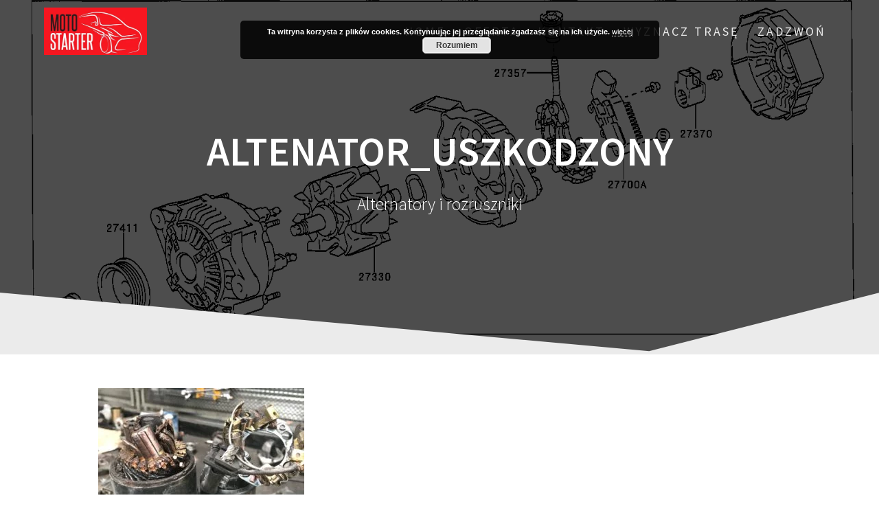

--- FILE ---
content_type: text/html; charset=UTF-8
request_url: https://motostarter.eu/oferta/altenator_uszkodzony/
body_size: 15665
content:
<!DOCTYPE html><html dir="ltr" lang="pl-PL" prefix="og: https://ogp.me/ns#"><head><meta charset="UTF-8"><link rel="preconnect" href="https://fonts.gstatic.com/" crossorigin /><meta name="viewport" content="width=device-width, initial-scale=1"><link rel="profile" href="http://gmpg.org/xfn/11"><title>Altenator_uszkodzony | MotoStarter</title><meta name="robots" content="max-image-preview:large" /><link rel="canonical" href="https://motostarter.eu/oferta/altenator_uszkodzony/" /><meta name="generator" content="All in One SEO (AIOSEO) 4.9.2" /><meta property="og:locale" content="pl_PL" /><meta property="og:site_name" content="MotoStarter - rozruszniki i alternatory" /><meta property="og:type" content="article" /><meta property="og:title" content="Altenator_uszkodzony | MotoStarter" /><meta property="og:url" content="https://motostarter.eu/oferta/altenator_uszkodzony/" /><meta property="og:image" content="https://motostarter.eu/wp-content/uploads/2017/07/cropped-motostarter_logo.png" /><meta property="og:image:secure_url" content="https://motostarter.eu/wp-content/uploads/2017/07/cropped-motostarter_logo.png" /><meta property="article:published_time" content="2017-09-07T12:39:34+00:00" /><meta property="article:modified_time" content="2017-09-07T12:39:34+00:00" /><meta name="twitter:card" content="summary" /><meta name="twitter:title" content="Altenator_uszkodzony | MotoStarter" /><meta name="twitter:image" content="https://motostarter.eu/wp-content/uploads/2017/07/cropped-motostarter_logo.png" /> <script type="application/ld+json" class="aioseo-schema">{"@context":"https:\/\/schema.org","@graph":[{"@type":"BreadcrumbList","@id":"https:\/\/motostarter.eu\/oferta\/altenator_uszkodzony\/#breadcrumblist","itemListElement":[{"@type":"ListItem","@id":"https:\/\/motostarter.eu#listItem","position":1,"name":"Home","item":"https:\/\/motostarter.eu","nextItem":{"@type":"ListItem","@id":"https:\/\/motostarter.eu\/oferta\/altenator_uszkodzony\/#listItem","name":"Altenator_uszkodzony"}},{"@type":"ListItem","@id":"https:\/\/motostarter.eu\/oferta\/altenator_uszkodzony\/#listItem","position":2,"name":"Altenator_uszkodzony","previousItem":{"@type":"ListItem","@id":"https:\/\/motostarter.eu#listItem","name":"Home"}}]},{"@type":"ItemPage","@id":"https:\/\/motostarter.eu\/oferta\/altenator_uszkodzony\/#itempage","url":"https:\/\/motostarter.eu\/oferta\/altenator_uszkodzony\/","name":"Altenator_uszkodzony | MotoStarter","inLanguage":"pl-PL","isPartOf":{"@id":"https:\/\/motostarter.eu\/#website"},"breadcrumb":{"@id":"https:\/\/motostarter.eu\/oferta\/altenator_uszkodzony\/#breadcrumblist"},"author":{"@id":"https:\/\/motostarter.eu\/author\/admin\/#author"},"creator":{"@id":"https:\/\/motostarter.eu\/author\/admin\/#author"},"datePublished":"2017-09-07T14:39:34+02:00","dateModified":"2017-09-07T14:39:34+02:00"},{"@type":"Organization","@id":"https:\/\/motostarter.eu\/#organization","name":"MotoStarter","description":"Alternatory i rozruszniki","url":"https:\/\/motostarter.eu\/","logo":{"@type":"ImageObject","url":"https:\/\/motostarter.eu\/wp-content\/uploads\/2017\/07\/cropped-motostarter_logo.png","@id":"https:\/\/motostarter.eu\/oferta\/altenator_uszkodzony\/#organizationLogo","width":366,"height":171},"image":{"@id":"https:\/\/motostarter.eu\/oferta\/altenator_uszkodzony\/#organizationLogo"}},{"@type":"Person","@id":"https:\/\/motostarter.eu\/author\/admin\/#author","url":"https:\/\/motostarter.eu\/author\/admin\/","name":"admin","image":{"@type":"ImageObject","@id":"https:\/\/motostarter.eu\/oferta\/altenator_uszkodzony\/#authorImage","url":"https:\/\/secure.gravatar.com\/avatar\/46d453e72706a2a226a7e2e806c01ed7f25bd0d0b2be99bf013971627c671a2c?s=96&d=mm&r=g","width":96,"height":96,"caption":"admin"}},{"@type":"WebSite","@id":"https:\/\/motostarter.eu\/#website","url":"https:\/\/motostarter.eu\/","name":"MotoStarter","description":"Alternatory i rozruszniki","inLanguage":"pl-PL","publisher":{"@id":"https:\/\/motostarter.eu\/#organization"}}]}</script> <link rel='dns-prefetch' href='//fonts.googleapis.com' /><link href='https://fonts.gstatic.com' crossorigin rel='preconnect' /><link rel="alternate" type="application/rss+xml" title="MotoStarter &raquo; Kanał z wpisami" href="https://motostarter.eu/feed/" /><link rel="alternate" type="application/rss+xml" title="MotoStarter &raquo; Kanał z komentarzami" href="https://motostarter.eu/comments/feed/" /><link rel="alternate" type="application/rss+xml" title="MotoStarter &raquo; Altenator_uszkodzony Kanał z komentarzami" href="https://motostarter.eu/oferta/altenator_uszkodzony/feed/" /><link rel="alternate" title="oEmbed (JSON)" type="application/json+oembed" href="https://motostarter.eu/wp-json/oembed/1.0/embed?url=https%3A%2F%2Fmotostarter.eu%2Foferta%2Faltenator_uszkodzony%2F" /><link rel="alternate" title="oEmbed (XML)" type="text/xml+oembed" href="https://motostarter.eu/wp-json/oembed/1.0/embed?url=https%3A%2F%2Fmotostarter.eu%2Foferta%2Faltenator_uszkodzony%2F&#038;format=xml" />
 <script src="//www.googletagmanager.com/gtag/js?id=G-JNEK6STLD9"  data-cfasync="false" data-wpfc-render="false" type="text/javascript" async></script> <script data-cfasync="false" data-wpfc-render="false" type="text/javascript">var mi_version = '9.11.1';
				var mi_track_user = true;
				var mi_no_track_reason = '';
								var MonsterInsightsDefaultLocations = {"page_location":"https:\/\/motostarter.eu\/oferta\/altenator_uszkodzony\/"};
								if ( typeof MonsterInsightsPrivacyGuardFilter === 'function' ) {
					var MonsterInsightsLocations = (typeof MonsterInsightsExcludeQuery === 'object') ? MonsterInsightsPrivacyGuardFilter( MonsterInsightsExcludeQuery ) : MonsterInsightsPrivacyGuardFilter( MonsterInsightsDefaultLocations );
				} else {
					var MonsterInsightsLocations = (typeof MonsterInsightsExcludeQuery === 'object') ? MonsterInsightsExcludeQuery : MonsterInsightsDefaultLocations;
				}

								var disableStrs = [
										'ga-disable-G-JNEK6STLD9',
									];

				/* Function to detect opted out users */
				function __gtagTrackerIsOptedOut() {
					for (var index = 0; index < disableStrs.length; index++) {
						if (document.cookie.indexOf(disableStrs[index] + '=true') > -1) {
							return true;
						}
					}

					return false;
				}

				/* Disable tracking if the opt-out cookie exists. */
				if (__gtagTrackerIsOptedOut()) {
					for (var index = 0; index < disableStrs.length; index++) {
						window[disableStrs[index]] = true;
					}
				}

				/* Opt-out function */
				function __gtagTrackerOptout() {
					for (var index = 0; index < disableStrs.length; index++) {
						document.cookie = disableStrs[index] + '=true; expires=Thu, 31 Dec 2099 23:59:59 UTC; path=/';
						window[disableStrs[index]] = true;
					}
				}

				if ('undefined' === typeof gaOptout) {
					function gaOptout() {
						__gtagTrackerOptout();
					}
				}
								window.dataLayer = window.dataLayer || [];

				window.MonsterInsightsDualTracker = {
					helpers: {},
					trackers: {},
				};
				if (mi_track_user) {
					function __gtagDataLayer() {
						dataLayer.push(arguments);
					}

					function __gtagTracker(type, name, parameters) {
						if (!parameters) {
							parameters = {};
						}

						if (parameters.send_to) {
							__gtagDataLayer.apply(null, arguments);
							return;
						}

						if (type === 'event') {
														parameters.send_to = monsterinsights_frontend.v4_id;
							var hookName = name;
							if (typeof parameters['event_category'] !== 'undefined') {
								hookName = parameters['event_category'] + ':' + name;
							}

							if (typeof MonsterInsightsDualTracker.trackers[hookName] !== 'undefined') {
								MonsterInsightsDualTracker.trackers[hookName](parameters);
							} else {
								__gtagDataLayer('event', name, parameters);
							}
							
						} else {
							__gtagDataLayer.apply(null, arguments);
						}
					}

					__gtagTracker('js', new Date());
					__gtagTracker('set', {
						'developer_id.dZGIzZG': true,
											});
					if ( MonsterInsightsLocations.page_location ) {
						__gtagTracker('set', MonsterInsightsLocations);
					}
										__gtagTracker('config', 'G-JNEK6STLD9', {"forceSSL":"true","link_attribution":"true"} );
										window.gtag = __gtagTracker;										(function () {
						/* https://developers.google.com/analytics/devguides/collection/analyticsjs/ */
						/* ga and __gaTracker compatibility shim. */
						var noopfn = function () {
							return null;
						};
						var newtracker = function () {
							return new Tracker();
						};
						var Tracker = function () {
							return null;
						};
						var p = Tracker.prototype;
						p.get = noopfn;
						p.set = noopfn;
						p.send = function () {
							var args = Array.prototype.slice.call(arguments);
							args.unshift('send');
							__gaTracker.apply(null, args);
						};
						var __gaTracker = function () {
							var len = arguments.length;
							if (len === 0) {
								return;
							}
							var f = arguments[len - 1];
							if (typeof f !== 'object' || f === null || typeof f.hitCallback !== 'function') {
								if ('send' === arguments[0]) {
									var hitConverted, hitObject = false, action;
									if ('event' === arguments[1]) {
										if ('undefined' !== typeof arguments[3]) {
											hitObject = {
												'eventAction': arguments[3],
												'eventCategory': arguments[2],
												'eventLabel': arguments[4],
												'value': arguments[5] ? arguments[5] : 1,
											}
										}
									}
									if ('pageview' === arguments[1]) {
										if ('undefined' !== typeof arguments[2]) {
											hitObject = {
												'eventAction': 'page_view',
												'page_path': arguments[2],
											}
										}
									}
									if (typeof arguments[2] === 'object') {
										hitObject = arguments[2];
									}
									if (typeof arguments[5] === 'object') {
										Object.assign(hitObject, arguments[5]);
									}
									if ('undefined' !== typeof arguments[1].hitType) {
										hitObject = arguments[1];
										if ('pageview' === hitObject.hitType) {
											hitObject.eventAction = 'page_view';
										}
									}
									if (hitObject) {
										action = 'timing' === arguments[1].hitType ? 'timing_complete' : hitObject.eventAction;
										hitConverted = mapArgs(hitObject);
										__gtagTracker('event', action, hitConverted);
									}
								}
								return;
							}

							function mapArgs(args) {
								var arg, hit = {};
								var gaMap = {
									'eventCategory': 'event_category',
									'eventAction': 'event_action',
									'eventLabel': 'event_label',
									'eventValue': 'event_value',
									'nonInteraction': 'non_interaction',
									'timingCategory': 'event_category',
									'timingVar': 'name',
									'timingValue': 'value',
									'timingLabel': 'event_label',
									'page': 'page_path',
									'location': 'page_location',
									'title': 'page_title',
									'referrer' : 'page_referrer',
								};
								for (arg in args) {
																		if (!(!args.hasOwnProperty(arg) || !gaMap.hasOwnProperty(arg))) {
										hit[gaMap[arg]] = args[arg];
									} else {
										hit[arg] = args[arg];
									}
								}
								return hit;
							}

							try {
								f.hitCallback();
							} catch (ex) {
							}
						};
						__gaTracker.create = newtracker;
						__gaTracker.getByName = newtracker;
						__gaTracker.getAll = function () {
							return [];
						};
						__gaTracker.remove = noopfn;
						__gaTracker.loaded = true;
						window['__gaTracker'] = __gaTracker;
					})();
									} else {
										console.log("");
					(function () {
						function __gtagTracker() {
							return null;
						}

						window['__gtagTracker'] = __gtagTracker;
						window['gtag'] = __gtagTracker;
					})();
									}</script> <style id='wp-img-auto-sizes-contain-inline-css' type='text/css'>img:is([sizes=auto i],[sizes^="auto," i]){contain-intrinsic-size:3000px 1500px}</style><style id="litespeed-ccss">.screen-reader-text{border:0;clip:rect(1px,1px,1px,1px);-webkit-clip-path:inset(50%);clip-path:inset(50%);height:1px;margin:-1px;overflow:hidden;padding:0;position:absolute;width:1px;word-wrap:normal!important}html,body,div,span,h1,p,a,img,ul,li{margin:0;padding:0;border:0;font-size:100%;vertical-align:baseline}*{-webkit-box-sizing:border-box;-moz-box-sizing:border-box;box-sizing:border-box}*:before,*:after{-webkit-box-sizing:border-box;-moz-box-sizing:border-box;box-sizing:border-box}body{line-height:1;color:#666;font:normal normal 300 18px/130% "Source Sans Pro",sans-serif}div,ul,li{zoom:1}div:before,div:after,ul:after{content:"";display:table}div:after{clear:both}img{vertical-align:top}h1{font-weight:700}p{margin:0 0 14px}h1{margin:0 0 54px;color:#000;text-transform:uppercase;font-size:3em;font-weight:600;line-height:115%}a{color:#03a9f4;text-decoration:none;font-weight:400}a:visited{color:#03a9f4}ul{font:inherit;margin:10px 0;padding:0 0 0 40px}p,a{-webkit-font-smoothing:subpixel-antialiased}li{font:inherit}span{font-family:inherit}body img{max-width:100%;height:auto}body{text-align:center}div#page{background-color:#fff;word-wrap:break-word}.page-content{margin-top:0;padding-top:50px;padding-bottom:50px;min-height:700px}.inner-header-description{text-align:center}a.custom-logo-link{color:#fff;font-weight:700;font-size:1.6em;display:inline-block}img.custom-logo{vertical-align:middle;max-height:100%;width:auto}.screen-reader-text{clip:rect(1px,1px,1px,1px);position:absolute!important;height:1px;width:1px;overflow:hidden;margin-bottom:-1px}.gridContainer{width:100%;padding-left:15px;padding-right:15px;margin-left:auto;margin-right:auto}.header{background-position:center center;background-repeat:no-repeat;background-size:cover;position:relative;color:#fff;z-index:0;padding-top:160px;padding-bottom:160px}.header:before{width:100%;height:100%;top:0;left:0;position:absolute;z-index:-1;display:inline-block}.header-separator-bottom{position:absolute;bottom:-1px;left:0;width:100%}.header-separator svg{display:block;width:calc(100% + 1.3px)}.header-separator{position:absolute;width:100%;max-width:100%;bottom:-1px;overflow:hidden}.svg-white-bg{fill:#ebebeb}p.header-subtitle{color:#fff;font-weight:300;font-size:1.4em;text-align:inherit}.color-overlay:before{width:100%;height:100%;top:0;left:0;position:absolute;z-index:-1;display:inline-block;content:"";-webkit-transform:translate3d(0,0,-1px)}.header-top{padding-left:5%;padding-right:5%;display:flex;align-items:center;width:100%;position:absolute}.navigation-wrapper{width:100%;display:flex;align-items:center}.logo_col{text-align:left;width:30%}.header-wrapper{background-color:#ebebeb;position:relative}.main_menu_col{flex-grow:1}h1.heading8{font-weight:600;font-size:2.2em;color:#fff;margin-bottom:25px}.header-description-row{padding:0 15px;display:block}div#drop_mainmenu_container{z-index:9999;vertical-align:top}div#drop_mainmenu_container ul{list-style-type:none;list-style-position:outside;list-style-image:none;display:block}div#drop_mainmenu_container ul.fm2_drop_mainmenu{display:none}#drop_mainmenu{position:relative;text-align:right;margin:0;padding:0;display:block}#drop_mainmenu a{display:block;text-align:center;text-decoration:none;color:#fff;font-weight:700;line-height:120%;text-transform:uppercase}#drop_mainmenu li{position:relative}#drop_mainmenu>li>a{background:none left center repeat-x scroll transparent;width:auto;height:100%;margin:0;padding:35px 0;border-radius:0}#drop_mainmenu>li>a{text-decoration:none;text-align:center;color:#ededed;text-transform:uppercase;font-weight:400;font-size:1em;letter-spacing:3px}#drop_mainmenu>li{padding:0;line-height:100%;margin-left:1.7%;margin-right:1.7%;display:inline-block;height:auto}.comments-form a{color:#2186c4;text-decoration:none}@media only screen and (min-width:768px){body{text-align:left}div#drop_mainmenu_container ul.fm2_drop_mainmenu{display:block}h1{font-size:3.4em}p{line-height:130%}h1.heading8{font-size:3.3em}.gridContainer{width:90%;max-width:1232px}.gridContainer .row{margin-left:-15px;margin-right:-15px;clear:both}.header{width:100%}.header-top{display:flex;position:fixed}.logo_col{margin-right:15px}.header-description-row:before,.header-description-row:after{content:normal}}@media only screen and (min-width:1024px){.gridContainer{width:80%}h1{font-size:3.8em}p{line-height:150%}.comment-form .comment-respond .comment-form p.comment-notes{display:none}}img.custom-logo{max-height:70px}.header.color-overlay:before{background-color:#000;opacity:.7}.header-separator svg{height:90px!important}.inner-header-description{padding-top:2%;padding-bottom:2%}@media only screen and (min-width:768px){.inner-header-description{text-align:center}}body.custom-background{background-image:url("https://motostarter.eu/wp-content/plugins/one-page-express-companion/theme-data/one-page-express/sections/images/Travel_through_New_York_wallpaper-1920x1200.jpg");background-position:center top;background-size:auto;background-repeat:no-repeat;background-attachment:fixed}.pea_cook_wrapper{position:fixed;padding:8px 21px;margin:0;border-radius:5px;z-index:10000;text-align:center}.pea_cook_wrapper.pea_cook_topcenter{top:30px;left:30px;margin:0 25%}.pea_cook_wrapper p{bottom:30px;font-family:"helvetica neue",helvetica,arial,sans-serif;font-size:11px;margin:0;font-weight:700}.pea_cook_wrapper a{border-bottom:dotted thin #eee;text-decoration:none}a#fom,a#pea_close{border-bottom:1px dotted}a#pea_close{padding-top:20px;display:block}button.pea_cook_btn{background:#e3e3e3;border:1px solid #bbb;border-radius:5px;box-shadow:inset 0 0 1px 1px #f6f6f6;color:#333;font:bold 12px "helvetica neue",helvetica,arial,sans-serif;line-height:1;padding:5px 0;text-align:center;text-shadow:0 1px 0 #fff;width:100px;margin-left:20px}.pea_cook_more_info_popover{display:none;position:absolute;top:0;z-index:1000000;height:80%;width:100%;left:0}.pea_cook_more_info_popover_inner{margin:40px auto;min-width:50%;min-height:200px;padding:50px;max-width:60%;background-color:rgba(0,0,0,.75);filter:progid:DXImageTransform.Microsoft.gradient(startColorstr=#cc000000,endColorstr=#cc000000);-ms-filter:"progid:DXImageTransform.Microsoft.gradient(startColorstr=#cc000000, endColorstr=#cc000000)"}.pea_cook_more_info_popover_inner a{border-bottom:dotted thin #eee;text-decoration:none}</style><script src="[data-uri]" defer></script><script data-optimized="1" src="https://motostarter.eu/wp-content/plugins/litespeed-cache/assets/js/webfontloader.min.js" defer></script><script src="[data-uri]" defer></script><link rel="preload" as="image" href="https://motostarter.eu/wp-content/uploads/2017/07/cropped-motostarter_logo.png.webp"><link rel="preload" as="image" href="https://motostarter.eu/wp-content/uploads/2017/07/Altenator_uszkodzony-e1504868268916-300x267.jpg.webp"><link data-optimized="1" data-asynced="1" as="style" onload="this.onload=null;this.rel='stylesheet'"  rel='preload' id='gs-swiper-css' href='https://motostarter.eu/wp-content/litespeed/css/eb98a7e9610d705af948b184b51e41f1.css?ver=e41f1' type='text/css' media='all' /><link data-optimized="1" data-asynced="1" as="style" onload="this.onload=null;this.rel='stylesheet'"  rel='preload' id='gs-tippyjs-css' href='https://motostarter.eu/wp-content/litespeed/css/9ef8999866103b6670fa62fae0f7af8e.css?ver=7af8e' type='text/css' media='all' /><link data-optimized="1" data-asynced="1" as="style" onload="this.onload=null;this.rel='stylesheet'"  rel='preload' id='gs-logo-public-css' href='https://motostarter.eu/wp-content/litespeed/css/ac4d241da9218bf70e81408c406a0d4d.css?ver=a0d4d' type='text/css' media='all' /><link data-optimized="1" data-asynced="1" as="style" onload="this.onload=null;this.rel='stylesheet'"  rel='preload' id='wp-block-library-css' href='https://motostarter.eu/wp-content/litespeed/css/726a419e6c45e891414c996a8479400b.css?ver=9400b' type='text/css' media='all' /><style id='global-styles-inline-css' type='text/css'>:root{--wp--preset--aspect-ratio--square:1;--wp--preset--aspect-ratio--4-3:4/3;--wp--preset--aspect-ratio--3-4:3/4;--wp--preset--aspect-ratio--3-2:3/2;--wp--preset--aspect-ratio--2-3:2/3;--wp--preset--aspect-ratio--16-9:16/9;--wp--preset--aspect-ratio--9-16:9/16;--wp--preset--color--black:#000000;--wp--preset--color--cyan-bluish-gray:#abb8c3;--wp--preset--color--white:#ffffff;--wp--preset--color--pale-pink:#f78da7;--wp--preset--color--vivid-red:#cf2e2e;--wp--preset--color--luminous-vivid-orange:#ff6900;--wp--preset--color--luminous-vivid-amber:#fcb900;--wp--preset--color--light-green-cyan:#7bdcb5;--wp--preset--color--vivid-green-cyan:#00d084;--wp--preset--color--pale-cyan-blue:#8ed1fc;--wp--preset--color--vivid-cyan-blue:#0693e3;--wp--preset--color--vivid-purple:#9b51e0;--wp--preset--gradient--vivid-cyan-blue-to-vivid-purple:linear-gradient(135deg,rgb(6,147,227) 0%,rgb(155,81,224) 100%);--wp--preset--gradient--light-green-cyan-to-vivid-green-cyan:linear-gradient(135deg,rgb(122,220,180) 0%,rgb(0,208,130) 100%);--wp--preset--gradient--luminous-vivid-amber-to-luminous-vivid-orange:linear-gradient(135deg,rgb(252,185,0) 0%,rgb(255,105,0) 100%);--wp--preset--gradient--luminous-vivid-orange-to-vivid-red:linear-gradient(135deg,rgb(255,105,0) 0%,rgb(207,46,46) 100%);--wp--preset--gradient--very-light-gray-to-cyan-bluish-gray:linear-gradient(135deg,rgb(238,238,238) 0%,rgb(169,184,195) 100%);--wp--preset--gradient--cool-to-warm-spectrum:linear-gradient(135deg,rgb(74,234,220) 0%,rgb(151,120,209) 20%,rgb(207,42,186) 40%,rgb(238,44,130) 60%,rgb(251,105,98) 80%,rgb(254,248,76) 100%);--wp--preset--gradient--blush-light-purple:linear-gradient(135deg,rgb(255,206,236) 0%,rgb(152,150,240) 100%);--wp--preset--gradient--blush-bordeaux:linear-gradient(135deg,rgb(254,205,165) 0%,rgb(254,45,45) 50%,rgb(107,0,62) 100%);--wp--preset--gradient--luminous-dusk:linear-gradient(135deg,rgb(255,203,112) 0%,rgb(199,81,192) 50%,rgb(65,88,208) 100%);--wp--preset--gradient--pale-ocean:linear-gradient(135deg,rgb(255,245,203) 0%,rgb(182,227,212) 50%,rgb(51,167,181) 100%);--wp--preset--gradient--electric-grass:linear-gradient(135deg,rgb(202,248,128) 0%,rgb(113,206,126) 100%);--wp--preset--gradient--midnight:linear-gradient(135deg,rgb(2,3,129) 0%,rgb(40,116,252) 100%);--wp--preset--font-size--small:13px;--wp--preset--font-size--medium:20px;--wp--preset--font-size--large:36px;--wp--preset--font-size--x-large:42px;--wp--preset--spacing--20:0.44rem;--wp--preset--spacing--30:0.67rem;--wp--preset--spacing--40:1rem;--wp--preset--spacing--50:1.5rem;--wp--preset--spacing--60:2.25rem;--wp--preset--spacing--70:3.38rem;--wp--preset--spacing--80:5.06rem;--wp--preset--shadow--natural:6px 6px 9px rgba(0, 0, 0, 0.2);--wp--preset--shadow--deep:12px 12px 50px rgba(0, 0, 0, 0.4);--wp--preset--shadow--sharp:6px 6px 0px rgba(0, 0, 0, 0.2);--wp--preset--shadow--outlined:6px 6px 0px -3px rgb(255, 255, 255), 6px 6px rgb(0, 0, 0);--wp--preset--shadow--crisp:6px 6px 0px rgb(0, 0, 0)}:where(.is-layout-flex){gap:.5em}:where(.is-layout-grid){gap:.5em}body .is-layout-flex{display:flex}.is-layout-flex{flex-wrap:wrap;align-items:center}.is-layout-flex>:is(*,div){margin:0}body .is-layout-grid{display:grid}.is-layout-grid>:is(*,div){margin:0}:where(.wp-block-columns.is-layout-flex){gap:2em}:where(.wp-block-columns.is-layout-grid){gap:2em}:where(.wp-block-post-template.is-layout-flex){gap:1.25em}:where(.wp-block-post-template.is-layout-grid){gap:1.25em}.has-black-color{color:var(--wp--preset--color--black)!important}.has-cyan-bluish-gray-color{color:var(--wp--preset--color--cyan-bluish-gray)!important}.has-white-color{color:var(--wp--preset--color--white)!important}.has-pale-pink-color{color:var(--wp--preset--color--pale-pink)!important}.has-vivid-red-color{color:var(--wp--preset--color--vivid-red)!important}.has-luminous-vivid-orange-color{color:var(--wp--preset--color--luminous-vivid-orange)!important}.has-luminous-vivid-amber-color{color:var(--wp--preset--color--luminous-vivid-amber)!important}.has-light-green-cyan-color{color:var(--wp--preset--color--light-green-cyan)!important}.has-vivid-green-cyan-color{color:var(--wp--preset--color--vivid-green-cyan)!important}.has-pale-cyan-blue-color{color:var(--wp--preset--color--pale-cyan-blue)!important}.has-vivid-cyan-blue-color{color:var(--wp--preset--color--vivid-cyan-blue)!important}.has-vivid-purple-color{color:var(--wp--preset--color--vivid-purple)!important}.has-black-background-color{background-color:var(--wp--preset--color--black)!important}.has-cyan-bluish-gray-background-color{background-color:var(--wp--preset--color--cyan-bluish-gray)!important}.has-white-background-color{background-color:var(--wp--preset--color--white)!important}.has-pale-pink-background-color{background-color:var(--wp--preset--color--pale-pink)!important}.has-vivid-red-background-color{background-color:var(--wp--preset--color--vivid-red)!important}.has-luminous-vivid-orange-background-color{background-color:var(--wp--preset--color--luminous-vivid-orange)!important}.has-luminous-vivid-amber-background-color{background-color:var(--wp--preset--color--luminous-vivid-amber)!important}.has-light-green-cyan-background-color{background-color:var(--wp--preset--color--light-green-cyan)!important}.has-vivid-green-cyan-background-color{background-color:var(--wp--preset--color--vivid-green-cyan)!important}.has-pale-cyan-blue-background-color{background-color:var(--wp--preset--color--pale-cyan-blue)!important}.has-vivid-cyan-blue-background-color{background-color:var(--wp--preset--color--vivid-cyan-blue)!important}.has-vivid-purple-background-color{background-color:var(--wp--preset--color--vivid-purple)!important}.has-black-border-color{border-color:var(--wp--preset--color--black)!important}.has-cyan-bluish-gray-border-color{border-color:var(--wp--preset--color--cyan-bluish-gray)!important}.has-white-border-color{border-color:var(--wp--preset--color--white)!important}.has-pale-pink-border-color{border-color:var(--wp--preset--color--pale-pink)!important}.has-vivid-red-border-color{border-color:var(--wp--preset--color--vivid-red)!important}.has-luminous-vivid-orange-border-color{border-color:var(--wp--preset--color--luminous-vivid-orange)!important}.has-luminous-vivid-amber-border-color{border-color:var(--wp--preset--color--luminous-vivid-amber)!important}.has-light-green-cyan-border-color{border-color:var(--wp--preset--color--light-green-cyan)!important}.has-vivid-green-cyan-border-color{border-color:var(--wp--preset--color--vivid-green-cyan)!important}.has-pale-cyan-blue-border-color{border-color:var(--wp--preset--color--pale-cyan-blue)!important}.has-vivid-cyan-blue-border-color{border-color:var(--wp--preset--color--vivid-cyan-blue)!important}.has-vivid-purple-border-color{border-color:var(--wp--preset--color--vivid-purple)!important}.has-vivid-cyan-blue-to-vivid-purple-gradient-background{background:var(--wp--preset--gradient--vivid-cyan-blue-to-vivid-purple)!important}.has-light-green-cyan-to-vivid-green-cyan-gradient-background{background:var(--wp--preset--gradient--light-green-cyan-to-vivid-green-cyan)!important}.has-luminous-vivid-amber-to-luminous-vivid-orange-gradient-background{background:var(--wp--preset--gradient--luminous-vivid-amber-to-luminous-vivid-orange)!important}.has-luminous-vivid-orange-to-vivid-red-gradient-background{background:var(--wp--preset--gradient--luminous-vivid-orange-to-vivid-red)!important}.has-very-light-gray-to-cyan-bluish-gray-gradient-background{background:var(--wp--preset--gradient--very-light-gray-to-cyan-bluish-gray)!important}.has-cool-to-warm-spectrum-gradient-background{background:var(--wp--preset--gradient--cool-to-warm-spectrum)!important}.has-blush-light-purple-gradient-background{background:var(--wp--preset--gradient--blush-light-purple)!important}.has-blush-bordeaux-gradient-background{background:var(--wp--preset--gradient--blush-bordeaux)!important}.has-luminous-dusk-gradient-background{background:var(--wp--preset--gradient--luminous-dusk)!important}.has-pale-ocean-gradient-background{background:var(--wp--preset--gradient--pale-ocean)!important}.has-electric-grass-gradient-background{background:var(--wp--preset--gradient--electric-grass)!important}.has-midnight-gradient-background{background:var(--wp--preset--gradient--midnight)!important}.has-small-font-size{font-size:var(--wp--preset--font-size--small)!important}.has-medium-font-size{font-size:var(--wp--preset--font-size--medium)!important}.has-large-font-size{font-size:var(--wp--preset--font-size--large)!important}.has-x-large-font-size{font-size:var(--wp--preset--font-size--x-large)!important}</style><style id='classic-theme-styles-inline-css' type='text/css'>/*! This file is auto-generated */
.wp-block-button__link{color:#fff;background-color:#32373c;border-radius:9999px;box-shadow:none;text-decoration:none;padding:calc(.667em + 2px) calc(1.333em + 2px);font-size:1.125em}.wp-block-file__button{background:#32373c;color:#fff;text-decoration:none}</style><link data-optimized="1" data-asynced="1" as="style" onload="this.onload=null;this.rel='stylesheet'"  rel='preload' id='cpsh-shortcodes-css' href='https://motostarter.eu/wp-content/litespeed/css/84163c26bef031d1d3639f4a9da2443b.css?ver=2443b' type='text/css' media='all' /><link data-optimized="1" data-asynced="1" as="style" onload="this.onload=null;this.rel='stylesheet'"  rel='preload' id='contact-form-7-css' href='https://motostarter.eu/wp-content/litespeed/css/96726e74fe9f096cb3c4978f8d1933bd.css?ver=933bd' type='text/css' media='all' /><link data-optimized="1" data-asynced="1" as="style" onload="this.onload=null;this.rel='stylesheet'"  rel='preload' id='one-page-express-style-css' href='https://motostarter.eu/wp-content/litespeed/css/018dfd57e2546aaa4e45f9c505a6c562.css?ver=6c562' type='text/css' media='all' /><style id='one-page-express-style-inline-css' type='text/css'>img.logo.dark,img.custom-logo{max-height:70px}</style><link data-optimized="1" data-asynced="1" as="style" onload="this.onload=null;this.rel='stylesheet'"  rel='preload' id='one-page-express-font-awesome-css' href='https://motostarter.eu/wp-content/litespeed/css/a2b43d83a4b99462ea6dea0a7d2112e0.css?ver=112e0' type='text/css' media='all' /><link data-optimized="1" data-asynced="1" as="style" onload="this.onload=null;this.rel='stylesheet'"  rel='preload' id='one-page-express-font-awesome-extra-css' href='https://motostarter.eu/wp-content/litespeed/css/cbf777517a1df695e1ca90e55bd74977.css?ver=74977' type='text/css' media='all' /><link data-optimized="1" data-asynced="1" as="style" onload="this.onload=null;this.rel='stylesheet'"  rel='preload' id='one-page-express-animate-css' href='https://motostarter.eu/wp-content/litespeed/css/997f9dbb97ccda4cb9c11e20bf3d974e.css?ver=d974e' type='text/css' media='all' /><link data-optimized="1" data-asynced="1" as="style" onload="this.onload=null;this.rel='stylesheet'"  rel='preload' id='one-page-express-webgradients-css' href='https://motostarter.eu/wp-content/litespeed/css/b751d75a9b36c5f0f368570248b3f4b6.css?ver=3f4b6' type='text/css' media='all' /><link data-optimized="1" data-asynced="1" as="style" onload="this.onload=null;this.rel='stylesheet'"  rel='preload' id='kirki-styles-one_page_express-css' href='https://motostarter.eu/wp-content/litespeed/css/6d4db2065452b3e613ab61aa66dc2886.css?ver=c2886' type='text/css' media='all' /><style id='kirki-styles-one_page_express-inline-css' type='text/css'>.header-homepage.color-overlay:before{background-color:#000;opacity:.76}.header-homepage+.header-separator svg{height:103px!important}.header.color-overlay:before{background-color:#000;opacity:.7}.header-separator svg{height:90px!important}.inner-header-description{padding-top:2%;padding-bottom:2%}.header-homepage .header-description-row{padding-top:1%;padding-bottom:2%}@media only screen and (min-width:768px){.inner-header-description{text-align:center}.header-content .align-holder{text-align:center!important}.header-description-left{width:34%!important}.header-description-right{width:calc(100% - 34%)!important}.header-content{width:100%!important}}</style><link data-optimized="1" data-asynced="1" as="style" onload="this.onload=null;this.rel='stylesheet'"  rel='preload' id='kirki-styles-one_page_express_front_page_header_margin-css' href='https://motostarter.eu/wp-content/litespeed/css/6d4db2065452b3e613ab61aa66dc2886.css?ver=c2886' type='text/css' media='all' /><style id='kirki-styles-one_page_express_front_page_header_margin-inline-css' type='text/css'>.header-homepage{padding-bottom:200px}</style> <script type="text/javascript" src="https://motostarter.eu/wp-includes/js/jquery/jquery.min.js" id="jquery-core-js"></script> <script type="text/javascript" src="https://motostarter.eu/wp-content/plugins/google-analytics-for-wordpress/assets/js/frontend-gtag.min.js" id="monsterinsights-frontend-script-js" data-wp-strategy="async" defer data-deferred="1"></script> <script data-cfasync="false" data-wpfc-render="false" type="text/javascript" id='monsterinsights-frontend-script-js-extra'>/*  */
var monsterinsights_frontend = {"js_events_tracking":"true","download_extensions":"doc,pdf,ppt,zip,xls,docx,pptx,xlsx","inbound_paths":"[{\"path\":\"\\\/go\\\/\",\"label\":\"affiliate\"},{\"path\":\"\\\/recommend\\\/\",\"label\":\"affiliate\"}]","home_url":"https:\/\/motostarter.eu","hash_tracking":"false","v4_id":"G-JNEK6STLD9"};/*  */</script> <link rel="https://api.w.org/" href="https://motostarter.eu/wp-json/" /><link rel="alternate" title="JSON" type="application/json" href="https://motostarter.eu/wp-json/wp/v2/media/274" /><link rel="EditURI" type="application/rsd+xml" title="RSD" href="https://motostarter.eu/xmlrpc.php?rsd" /><meta name="generator" content="WordPress 6.9" /><link rel='shortlink' href='https://motostarter.eu/?p=274' /><style data-name="overlap">@media only screen and (min-width:768px){.header-homepage{padding-bottom:200px}.homepage-template .content{position:relative;z-index:10}.homepage-template .page-content div[data-overlap]:first-of-type>div:first-of-type{margin-top:-200px;background:transparent!important}}</style><style data-name="overlap">@media only screen and (min-width:768px){.blog .content,.archive .content,.single-post .content{position:relative;z-index:10}.blog .content>.gridContainer>.row,.archive .content>.gridContainer>.row,.single-post .content>.gridContainer>.row{margin-top:0;background:transparent!important}.blog .header,.archive .header,.single-post .header{padding-bottom:0}}</style><style>@media only screen and (min-width:768px){.align-container{margin:auto auto auto auto}}</style><style type="text/css">.recentcomments a{display:inline!important;padding:0!important;margin:0!important}</style><style type="text/css" id="custom-background-css">body.custom-background{background-image:url(https://motostarter.eu/wp-content/plugins/one-page-express-companion/theme-data/one-page-express/sections/images/Travel_through_New_York_wallpaper-1920x1200.jpg);background-position:center top;background-size:auto;background-repeat:no-repeat;background-attachment:fixed}</style><link data-optimized="1" data-asynced="1" as="style" onload="this.onload=null;this.rel='stylesheet'"  rel='preload' id='basecss-css' href='https://motostarter.eu/wp-content/litespeed/css/51e4ae361dae2441f55da892b02a3346.css?ver=a3346' type='text/css' media='all' /><link data-optimized="1" data-asynced="1" as="style" onload="this.onload=null;this.rel='stylesheet'"  rel='preload' id='one-page-express-contact-boxes-css-css' href='https://motostarter.eu/wp-content/litespeed/css/672615f02e0885421730852e9cea445e.css?ver=a445e' type='text/css' media='all' /></head><body class="attachment wp-singular attachment-template-default attachmentid-274 attachment-jpeg custom-background wp-custom-logo wp-theme-one-page-express"><div id="opex-overlap-custom-background-to-remove"
style="position: absolute; top: 0; background-color: #FFF; min-height: 100vh; min-width: 100vw;"></div><style>.screen-reader-text[href="#page-content"]:focus{background-color:#f1f1f1;border-radius:3px;box-shadow:0 0 2px 2px rgb(0 0 0 / .6);clip:auto!important;clip-path:none;color:#21759b}</style><a class="skip-link screen-reader-text"
href="#page-content">Przejdź do treści</a><div class="header-top "  data-sticky='0'  data-sticky-mobile='1'  data-sticky-to='top' ><div class="navigation-wrapper ope-inner-page"><div class="logo_col">
<a href="https://motostarter.eu/" class="custom-logo-link" rel="home"><img width="366" height="171" src="https://motostarter.eu/wp-content/uploads/2017/07/cropped-motostarter_logo.png.webp" class="custom-logo" alt="MotoStarter" decoding="sync" fetchpriority="high" srcset="https://motostarter.eu/wp-content/uploads/2017/07/cropped-motostarter_logo.png.webp 366w, https://motostarter.eu/wp-content/uploads/2017/07/cropped-motostarter_logo-300x140.png.webp 300w" sizes="(max-width: 366px) 100vw, 366px"/></a></div><div class="main_menu_col"><div id="drop_mainmenu_container" class="menu-menu-container"><ul id="drop_mainmenu" class="fm2_drop_mainmenu"><li id="menu-item-189" class="menu-item menu-item-type-post_type menu-item-object-page menu-item-home menu-item-189"><a href="https://motostarter.eu/">Home</a></li><li id="menu-item-186" class="menu-item menu-item-type-post_type menu-item-object-page menu-item-186"><a href="https://motostarter.eu/oferta/">Oferta</a></li><li id="menu-item-75" class="menu-item menu-item-type-post_type menu-item-object-page menu-item-75"><a href="https://motostarter.eu/kontakt/">Kontakt</a></li><li id="menu-item-383" class="menu-item menu-item-type-custom menu-item-object-custom menu-item-383"><a href="https://www.google.pl/maps/dir//MotoStarter+-+Alternatory+i+rozruszniki+regeneracja,+Strzelińska+38,+55-010+Żerniki+Wrocławskie/@51.0285717,17.0624727,16.75z/data=!4m9!4m8!1m0!1m5!1m1!1s0x470fc2591d9351c1:0x50462f22c7f0ffe3!2m2!1d17.0620882!2d51.0206273!3e0?entry=ttu">Wyznacz trasę</a></li><li id="menu-item-384" class="menu-item menu-item-type-custom menu-item-object-custom menu-item-384"><a href="tel:+48791667660">Zadzwoń</a></li></ul></div></div></div></div><div id="page" class="site"><div class="header-wrapper"><div  class='header  color-overlay' style='background-image:url(&quot;https://motostarter.eu/wp-content/uploads/2017/07/cropped-alternator_schemat.png&quot;);' data-parallax-depth='20'><div class="inner-header-description gridContainer"><div class="row header-description-row"><h1 class="heading8">
Altenator_uszkodzony</h1><p class="header-subtitle">Alternatory i rozruszniki</p></div></div><div class="header-separator header-separator-bottom "><svg xmlns="http://www.w3.org/2000/svg" viewBox="0 0 1000 100" preserveAspectRatio="none">
<path class="svg-white-bg" d="M737.9,94.7L0,0v100h1000V0L737.9,94.7z"/>
</svg></div></div></div><div id="page-content" class="page-content"><div class="gridContainer"><div id="post-274" class="post-274 attachment type-attachment status-inherit hentry"><div><p class="attachment"><a href='https://motostarter.eu/wp-content/uploads/2017/07/Altenator_uszkodzony-e1504868268916.jpg'><img decoding="sync" width="300" height="267" src="https://motostarter.eu/wp-content/uploads/2017/07/Altenator_uszkodzony-e1504868268916-300x267.jpg.webp" class="attachment-medium size-medium" alt="" srcset="https://motostarter.eu/wp-content/uploads/2017/07/Altenator_uszkodzony-e1504868268916-300x267.jpg.webp 300w, https://motostarter.eu/wp-content/uploads/2017/07/Altenator_uszkodzony-e1504868268916-768x683.jpg.webp 768w, https://motostarter.eu/wp-content/uploads/2017/07/Altenator_uszkodzony-e1504868268916-1024x911.jpg.webp 1024w, https://motostarter.eu/wp-content/uploads/2017/07/Altenator_uszkodzony-e1504868268916.jpg.webp 1280w" sizes="(max-width: 300px) 100vw, 300px" fetchpriority="high"/></a></p></div><div class="post-comments"><div class="comments-form"><div class="comment-form"><div id="respond" class="comment-respond"><h3 id="reply-title" class="comment-reply-title">Dodaj komentarz <small><a rel="nofollow" id="cancel-comment-reply-link" href="/oferta/altenator_uszkodzony/#respond" style="display:none;">Anuluj pisanie odpowiedzi</a></small></h3><form action="https://motostarter.eu/wp-comments-post.php" method="post" id="commentform" class="comment-form"><p class="comment-notes"><span id="email-notes">Twój adres e-mail nie zostanie opublikowany.</span> <span class="required-field-message">Wymagane pola są oznaczone <span class="required">*</span></span></p><p class="comment-form-comment"><label for="comment">Komentarz <span class="required">*</span></label><textarea id="comment" name="comment" cols="45" rows="8" maxlength="65525" required="required"></textarea></p><p class="comment-form-author"><label for="author">Nazwa <span class="required">*</span></label> <input id="author" name="author" type="text" value="" size="30" maxlength="245" autocomplete="name" required="required" /></p><p class="comment-form-email"><label for="email">Adres e-mail <span class="required">*</span></label> <input id="email" name="email" type="text" value="" size="30" maxlength="100" aria-describedby="email-notes" autocomplete="email" required="required" /></p><p class="comment-form-url"><label for="url">Witryna internetowa</label> <input id="url" name="url" type="text" value="" size="30" maxlength="200" autocomplete="url" /></p><p class="form-submit"><input name="submit" type="submit" id="submit" class="button blue" value="Komentarz wpisu" /> <input type='hidden' name='comment_post_ID' value='274' id='comment_post_ID' />
<input type='hidden' name='comment_parent' id='comment_parent' value='0' /></p></form></div></div></div></div></div></div></div><div class="footer"><div class="row_201"><div class="column_209 gridContainer"><div class="row_202"><div class="column_210">
<i class="font-icon-18 fa fa-clock-o">
</i><p>
pn. - pt.  9.00-16:30</br>
sob.  9.00-13.00</p></div><div class="column_210" >
<i class="font-icon-18 fa fa-address-card-o ">
</i><p >
<a href="tel:+48 791 667 660">+48 791 667 660</a></br>
<a href="motostarter.wroc@gmail.com">motostarter.wroc@gmail.com</a></br>
ul. Strzelińska 38</br>
55-010 Żerniki Wrocławskie</p></div><div class="column_210" >
<i class="font-icon-18 fa fa-link ">
</i><p>
<a href="https://autoproject.com.pl" target="_blank">Regeneracja reflektorów Wrocław</a><br> <a href="https://evoluxcar.pl" target="_blank">EvoLuxCar Lakiernik Wrocław</a></br>
<a href="https://zielonyparking24.pl" target="_blank">Zielony Parking</a></br>
<a href="https://wyceny.rafalmajewski.pl" target="_blank">Rzeczoznawca motoryzacyjny Rafał Majewski</a></p></div><div class="footer-column-colored-1"><div><div class="row_205">
<a href="#" target="_blank"><i class="font-icon-19 fa fa-facebook-f"></i></a></div></div><p class="paragraph10">&copy;&nbsp;&nbsp;2026&nbsp;MotoStarter.&nbsp;Stwórz używając WordPress i motyw <a href="https://extendthemes.com/go/built-with-one-page-express">OnePage Express</a>.</p></div></div></div></div></div> <script type="speculationrules">{"prefetch":[{"source":"document","where":{"and":[{"href_matches":"/*"},{"not":{"href_matches":["/wp-*.php","/wp-admin/*","/wp-content/uploads/*","/wp-content/*","/wp-content/plugins/*","/wp-content/themes/one-page-express/*","/*\\?(.+)"]}},{"not":{"selector_matches":"a[rel~=\"nofollow\"]"}},{"not":{"selector_matches":".no-prefetch, .no-prefetch a"}}]},"eagerness":"conservative"}]}</script> <script type="module"  src="https://motostarter.eu/wp-content/plugins/all-in-one-seo-pack/dist/Lite/assets/table-of-contents.95d0dfce.js" id="aioseo/js/src/vue/standalone/blocks/table-of-contents/frontend.js-js"></script> <div class="pea_cook_wrapper pea_cook_topcenter" style="color:#FFFFFF;background:rgb(0,0,0);background: rgba(0,0,0,0.85);"><p>Ta witryna korzysta z plików cookies. Kontynuując jej przeglądanie zgadzasz się na ich użycie. <a style="color:#FFFFFF;" href="#" id="fom">więcej</a> <button id="pea_cook_btn" class="pea_cook_btn">Rozumiem</button></p></div><div class="pea_cook_more_info_popover"><div class="pea_cook_more_info_popover_inner" style="color:#FFFFFF;background-color: rgba(0,0,0,0.9);"><p>Ustawienia plików cookie na tej stronie internetowej są ustawione na "zezwalaj na pliki cookie", aby zapewnić Ci jak najlepsze wrażenia z przeglądania. Jeśli nadal używasz tej witryny bez zmiany ustawień plików cookie lub klikniesz "Akceptuj" poniżej, to wyrażasz na to zgodę.</p><p><a style="color:#FFFFFF;" href="#" id="pea_close">Zamknij</a></p></div></div> <script data-no-optimize="1">window.lazyLoadOptions=Object.assign({},{threshold:300},window.lazyLoadOptions||{});!function(t,e){"object"==typeof exports&&"undefined"!=typeof module?module.exports=e():"function"==typeof define&&define.amd?define(e):(t="undefined"!=typeof globalThis?globalThis:t||self).LazyLoad=e()}(this,function(){"use strict";function e(){return(e=Object.assign||function(t){for(var e=1;e<arguments.length;e++){var n,a=arguments[e];for(n in a)Object.prototype.hasOwnProperty.call(a,n)&&(t[n]=a[n])}return t}).apply(this,arguments)}function o(t){return e({},at,t)}function l(t,e){return t.getAttribute(gt+e)}function c(t){return l(t,vt)}function s(t,e){return function(t,e,n){e=gt+e;null!==n?t.setAttribute(e,n):t.removeAttribute(e)}(t,vt,e)}function i(t){return s(t,null),0}function r(t){return null===c(t)}function u(t){return c(t)===_t}function d(t,e,n,a){t&&(void 0===a?void 0===n?t(e):t(e,n):t(e,n,a))}function f(t,e){et?t.classList.add(e):t.className+=(t.className?" ":"")+e}function _(t,e){et?t.classList.remove(e):t.className=t.className.replace(new RegExp("(^|\\s+)"+e+"(\\s+|$)")," ").replace(/^\s+/,"").replace(/\s+$/,"")}function g(t){return t.llTempImage}function v(t,e){!e||(e=e._observer)&&e.unobserve(t)}function b(t,e){t&&(t.loadingCount+=e)}function p(t,e){t&&(t.toLoadCount=e)}function n(t){for(var e,n=[],a=0;e=t.children[a];a+=1)"SOURCE"===e.tagName&&n.push(e);return n}function h(t,e){(t=t.parentNode)&&"PICTURE"===t.tagName&&n(t).forEach(e)}function a(t,e){n(t).forEach(e)}function m(t){return!!t[lt]}function E(t){return t[lt]}function I(t){return delete t[lt]}function y(e,t){var n;m(e)||(n={},t.forEach(function(t){n[t]=e.getAttribute(t)}),e[lt]=n)}function L(a,t){var o;m(a)&&(o=E(a),t.forEach(function(t){var e,n;e=a,(t=o[n=t])?e.setAttribute(n,t):e.removeAttribute(n)}))}function k(t,e,n){f(t,e.class_loading),s(t,st),n&&(b(n,1),d(e.callback_loading,t,n))}function A(t,e,n){n&&t.setAttribute(e,n)}function O(t,e){A(t,rt,l(t,e.data_sizes)),A(t,it,l(t,e.data_srcset)),A(t,ot,l(t,e.data_src))}function w(t,e,n){var a=l(t,e.data_bg_multi),o=l(t,e.data_bg_multi_hidpi);(a=nt&&o?o:a)&&(t.style.backgroundImage=a,n=n,f(t=t,(e=e).class_applied),s(t,dt),n&&(e.unobserve_completed&&v(t,e),d(e.callback_applied,t,n)))}function x(t,e){!e||0<e.loadingCount||0<e.toLoadCount||d(t.callback_finish,e)}function M(t,e,n){t.addEventListener(e,n),t.llEvLisnrs[e]=n}function N(t){return!!t.llEvLisnrs}function z(t){if(N(t)){var e,n,a=t.llEvLisnrs;for(e in a){var o=a[e];n=e,o=o,t.removeEventListener(n,o)}delete t.llEvLisnrs}}function C(t,e,n){var a;delete t.llTempImage,b(n,-1),(a=n)&&--a.toLoadCount,_(t,e.class_loading),e.unobserve_completed&&v(t,n)}function R(i,r,c){var l=g(i)||i;N(l)||function(t,e,n){N(t)||(t.llEvLisnrs={});var a="VIDEO"===t.tagName?"loadeddata":"load";M(t,a,e),M(t,"error",n)}(l,function(t){var e,n,a,o;n=r,a=c,o=u(e=i),C(e,n,a),f(e,n.class_loaded),s(e,ut),d(n.callback_loaded,e,a),o||x(n,a),z(l)},function(t){var e,n,a,o;n=r,a=c,o=u(e=i),C(e,n,a),f(e,n.class_error),s(e,ft),d(n.callback_error,e,a),o||x(n,a),z(l)})}function T(t,e,n){var a,o,i,r,c;t.llTempImage=document.createElement("IMG"),R(t,e,n),m(c=t)||(c[lt]={backgroundImage:c.style.backgroundImage}),i=n,r=l(a=t,(o=e).data_bg),c=l(a,o.data_bg_hidpi),(r=nt&&c?c:r)&&(a.style.backgroundImage='url("'.concat(r,'")'),g(a).setAttribute(ot,r),k(a,o,i)),w(t,e,n)}function G(t,e,n){var a;R(t,e,n),a=e,e=n,(t=Et[(n=t).tagName])&&(t(n,a),k(n,a,e))}function D(t,e,n){var a;a=t,(-1<It.indexOf(a.tagName)?G:T)(t,e,n)}function S(t,e,n){var a;t.setAttribute("loading","lazy"),R(t,e,n),a=e,(e=Et[(n=t).tagName])&&e(n,a),s(t,_t)}function V(t){t.removeAttribute(ot),t.removeAttribute(it),t.removeAttribute(rt)}function j(t){h(t,function(t){L(t,mt)}),L(t,mt)}function F(t){var e;(e=yt[t.tagName])?e(t):m(e=t)&&(t=E(e),e.style.backgroundImage=t.backgroundImage)}function P(t,e){var n;F(t),n=e,r(e=t)||u(e)||(_(e,n.class_entered),_(e,n.class_exited),_(e,n.class_applied),_(e,n.class_loading),_(e,n.class_loaded),_(e,n.class_error)),i(t),I(t)}function U(t,e,n,a){var o;n.cancel_on_exit&&(c(t)!==st||"IMG"===t.tagName&&(z(t),h(o=t,function(t){V(t)}),V(o),j(t),_(t,n.class_loading),b(a,-1),i(t),d(n.callback_cancel,t,e,a)))}function $(t,e,n,a){var o,i,r=(i=t,0<=bt.indexOf(c(i)));s(t,"entered"),f(t,n.class_entered),_(t,n.class_exited),o=t,i=a,n.unobserve_entered&&v(o,i),d(n.callback_enter,t,e,a),r||D(t,n,a)}function q(t){return t.use_native&&"loading"in HTMLImageElement.prototype}function H(t,o,i){t.forEach(function(t){return(a=t).isIntersecting||0<a.intersectionRatio?$(t.target,t,o,i):(e=t.target,n=t,a=o,t=i,void(r(e)||(f(e,a.class_exited),U(e,n,a,t),d(a.callback_exit,e,n,t))));var e,n,a})}function B(e,n){var t;tt&&!q(e)&&(n._observer=new IntersectionObserver(function(t){H(t,e,n)},{root:(t=e).container===document?null:t.container,rootMargin:t.thresholds||t.threshold+"px"}))}function J(t){return Array.prototype.slice.call(t)}function K(t){return t.container.querySelectorAll(t.elements_selector)}function Q(t){return c(t)===ft}function W(t,e){return e=t||K(e),J(e).filter(r)}function X(e,t){var n;(n=K(e),J(n).filter(Q)).forEach(function(t){_(t,e.class_error),i(t)}),t.update()}function t(t,e){var n,a,t=o(t);this._settings=t,this.loadingCount=0,B(t,this),n=t,a=this,Y&&window.addEventListener("online",function(){X(n,a)}),this.update(e)}var Y="undefined"!=typeof window,Z=Y&&!("onscroll"in window)||"undefined"!=typeof navigator&&/(gle|ing|ro)bot|crawl|spider/i.test(navigator.userAgent),tt=Y&&"IntersectionObserver"in window,et=Y&&"classList"in document.createElement("p"),nt=Y&&1<window.devicePixelRatio,at={elements_selector:".lazy",container:Z||Y?document:null,threshold:300,thresholds:null,data_src:"src",data_srcset:"srcset",data_sizes:"sizes",data_bg:"bg",data_bg_hidpi:"bg-hidpi",data_bg_multi:"bg-multi",data_bg_multi_hidpi:"bg-multi-hidpi",data_poster:"poster",class_applied:"applied",class_loading:"litespeed-loading",class_loaded:"litespeed-loaded",class_error:"error",class_entered:"entered",class_exited:"exited",unobserve_completed:!0,unobserve_entered:!1,cancel_on_exit:!0,callback_enter:null,callback_exit:null,callback_applied:null,callback_loading:null,callback_loaded:null,callback_error:null,callback_finish:null,callback_cancel:null,use_native:!1},ot="src",it="srcset",rt="sizes",ct="poster",lt="llOriginalAttrs",st="loading",ut="loaded",dt="applied",ft="error",_t="native",gt="data-",vt="ll-status",bt=[st,ut,dt,ft],pt=[ot],ht=[ot,ct],mt=[ot,it,rt],Et={IMG:function(t,e){h(t,function(t){y(t,mt),O(t,e)}),y(t,mt),O(t,e)},IFRAME:function(t,e){y(t,pt),A(t,ot,l(t,e.data_src))},VIDEO:function(t,e){a(t,function(t){y(t,pt),A(t,ot,l(t,e.data_src))}),y(t,ht),A(t,ct,l(t,e.data_poster)),A(t,ot,l(t,e.data_src)),t.load()}},It=["IMG","IFRAME","VIDEO"],yt={IMG:j,IFRAME:function(t){L(t,pt)},VIDEO:function(t){a(t,function(t){L(t,pt)}),L(t,ht),t.load()}},Lt=["IMG","IFRAME","VIDEO"];return t.prototype={update:function(t){var e,n,a,o=this._settings,i=W(t,o);{if(p(this,i.length),!Z&&tt)return q(o)?(e=o,n=this,i.forEach(function(t){-1!==Lt.indexOf(t.tagName)&&S(t,e,n)}),void p(n,0)):(t=this._observer,o=i,t.disconnect(),a=t,void o.forEach(function(t){a.observe(t)}));this.loadAll(i)}},destroy:function(){this._observer&&this._observer.disconnect(),K(this._settings).forEach(function(t){I(t)}),delete this._observer,delete this._settings,delete this.loadingCount,delete this.toLoadCount},loadAll:function(t){var e=this,n=this._settings;W(t,n).forEach(function(t){v(t,e),D(t,n,e)})},restoreAll:function(){var e=this._settings;K(e).forEach(function(t){P(t,e)})}},t.load=function(t,e){e=o(e);D(t,e)},t.resetStatus=function(t){i(t)},t}),function(t,e){"use strict";function n(){e.body.classList.add("litespeed_lazyloaded")}function a(){console.log("[LiteSpeed] Start Lazy Load"),o=new LazyLoad(Object.assign({},t.lazyLoadOptions||{},{elements_selector:"[data-lazyloaded]",callback_finish:n})),i=function(){o.update()},t.MutationObserver&&new MutationObserver(i).observe(e.documentElement,{childList:!0,subtree:!0,attributes:!0})}var o,i;t.addEventListener?t.addEventListener("load",a,!1):t.attachEvent("onload",a)}(window,document);</script><script data-optimized="1" src="https://motostarter.eu/wp-content/litespeed/js/6e03ced179d36aeeb7fd1abe5e51e226.js?ver=396d1" defer></script></body></html>
<!-- Page optimized by LiteSpeed Cache @2026-01-19 02:19:28 -->

<!-- Page cached by LiteSpeed Cache 7.7 on 2026-01-19 02:19:28 -->
<!-- QUIC.cloud CCSS loaded ✅ /ccss/8006ed440135e9c4c3cbbf46613aaaa2.css -->

--- FILE ---
content_type: text/css
request_url: https://motostarter.eu/wp-content/litespeed/css/cbf777517a1df695e1ca90e55bd74977.css?ver=74977
body_size: 95
content:
@font-face{font-display:swap;font-family:FontAwesomeExtra;src:url(/wp-content/themes/one-page-express/assets/fonts/FontAwesomeExtra.eot?2xunol);src:url(/wp-content/themes/one-page-express/assets/fonts/FontAwesomeExtra.eot?2xunol#iefix) format('embedded-opentype'),url(/wp-content/themes/one-page-express/assets/fonts/FontAwesomeExtra.ttf?2xunol) format('truetype'),url(/wp-content/themes/one-page-express/assets/fonts/FontAwesomeExtra.woff?2xunol) format('woff'),url(/wp-content/themes/one-page-express/assets/fonts/FontAwesomeExtra.svg?2xunol#FontAwesomeExtra) format('svg');font-weight:400;font-style:normal;font-display:block}[class*=" fa-extra-"],[class^=fa-extra-]{font-family:FontAwesomeExtra!important;speak:never;font-style:normal;font-weight:400;font-variant:normal;text-transform:none;line-height:1;-webkit-font-smoothing:antialiased;-moz-osx-font-smoothing:grayscale}.fa-extra-bluesky:before{content:"\e900"}.fa-extra-discord:before{content:"\e901"}.fa-extra-mastodon:before{content:"\e902"}.fa-extra-square-threads:before{content:"\e903"}.fa-extra-square-x-twitter:before{content:"\e904"}.fa-extra-threads:before{content:"\e905"}.fa-extra-tiktok:before{content:"\e906"}.fa-extra-x-twitter:before{content:"\e907"}